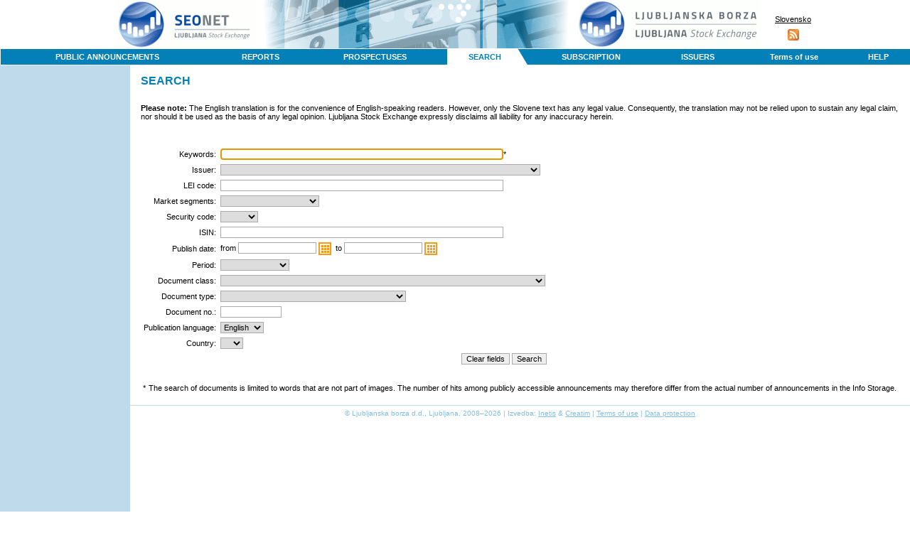

--- FILE ---
content_type: text/html; charset=utf-8
request_url: https://seonet-simu.ljse.si/default_en.aspx?doc=SEARCH
body_size: 21782
content:
<!DOCTYPE html PUBLIC "-//W3C//DTD XHTML 1.0 Transitional//EN" "DTD/xhtml1-transitional.dtd">
<html>
  <head>
    <title>LJUBLJANA STOCK EXCHANGE - SEOnet</title>
    <meta http-equiv="Content-Type" content="text/html; charset=utf-8" />
    <meta name="format-detection" content="telephone=no"/>
    <meta http-equiv="X-UA-Compatible" content="IE=edge" />
    <link rel="SHORTCUT ICON" href="favicon.ico">
    <link href="js/modal/modal.css" rel="stylesheet">
<script type="text/javascript" src="js/date.js"></script>
<script type="text/javascript" src="js/locale.js"></script>
<script type="text/javascript" src="js/script.js?v=v3.22.97"></script>
<link type="text/css" rel="stylesheet" href="js/dynarch_calendar/calendar-blue2.css" />
<script type="text/javascript" src="js/dynarch_calendar/calendar.js"></script>
<script type="text/javascript" src="js/dynarch_calendar/lang/calendar-en.js"></script>
<script type="text/javascript" src="js/dynarch_calendar/calendar-setup.js"></script>
<link rel="alternate" title="seonet.ljse.si" type="application/rss+xml" href="rss" />
<link rel="alternate" title="seonet.ljse.si - sl" type="application/rss+xml" href="rss/default.aspx?lang=sl" />
<link rel="alternate" title="seonet.ljse.si - en" type="application/rss+xml" href="rss/default.aspx?lang=en" />

    <script type="text/javascript" src="js/modal/modal.js"></script>
    <link href="design/doc/doc_style.css" rel="stylesheet" type="text/css" />
    <link href="design/style.css" rel="stylesheet" type="text/css"/>
    <link href="design/print_style.css" rel="stylesheet" type="text/css" media="print"/>
    <script type="text/javascript">

// Prevodi za JS in AJAX odgovore.
const translations = {
    CLOSE: "Close"
};

var message = "";
var alert_message = "";
var debug_message = "";

var global_locale_constant = "en_GB";
var form_variables = {"doc_num":null, "words":null, "date_from":null, "date_to":null, "issuer":null, "lei":null, "doc_type":null, "doc_class":null, "language":"ZW4=", "country":null, "page_no":null, "sort_field":null, "sort_field_direction":null, "selected_year":null, "market_segment":null, "selected_month":null, "selected_doc_ids":null, "symbol":null, "isin":null};

    </script>
  </head>
  <body>

    <table border="0" cellpadding="0" cellspacing="0" align="center" id="page_header">
      <tr>
        <td width="220" align="right" valign="top">
          <img src="design/seonet_logo.png" width="196" height="68" border="0" /></td>
        <td width="453" valign="top">
          <img src="design/portal.jpg" width="453" height="68" alt="" />
        </td>
        <td width="120" height="69" valign="top">
          <a href="http://www.ljse.si"><img src="design/borza_logo.png" alt="Ljubljanska borza d.d." width="258" height="68" border="0" /></a>
        </td>
        <td align="center">
          <div style="padding: 10px 0 0 20px;">
<a href="/default_sl.aspx?doc=SEARCH&amp;language=NEU">Slovensko</a>
            <a href="/rss?lang=en"
               style="display: block; margin-top: 8px;">
              <img src="design/feed-icon_orange-16px.png"
                   width="16" height="16"
                              alt="RSS" border="0" />
            </a>
          </div>
        </td>
      </tr>
    </table>

    <table id="MainTable" align="center" cellpadding="0" cellspacing="0" height="100%">
      <tr>
        <td valign="top">

          <table border="0" align="center" cellpadding="0" cellspacing="0" id="page_header" width="100%">
            <tr>
              <td colspan="3">

                <table id="TableMenu" cellpadding="0" cellspacing="0">
                  <tr>
                    <td style="border-left: 1px solid white;"><a href="?doc=PUBLIC_ANNOUNCMENTS">PUBLIC ANNOUNCEMENTS</a></td><td><a href="?doc=ANNUAL_AND_SEMI_ANNUAL_REPORTS">REPORTS</a></td><td><a href="?doc=PROSPECTUSES_AND_ANNUAL_INFORMATION_UPDATES">PROSPECTUSES</a></td><td class="TabOn"><a href="?doc=SEARCH">SEARCH</a></td><td><a href="?doc=SUBSCRIPTION_TO_SEONET_MESSAGES">SUBSCRIPTION</a></td><td><a href="?doc=ISSUERS">ISSUERS</a></td><td><a href="?doc=TERMS_OF_USE">Terms of use</a></td><td><a href="?doc=HELP">HELP</a></td>
                    
                  </tr>
                </table>

              </td>
            </tr>
          </table>

          <table width="100%" border="0" align="center" cellpadding="0" cellspacing="0">
            <tr>
              <td valign="top" width="183">

                <table border="0" cellspacing="0" cellpadding="0" width="183">
                  <tr>
                    <td><img src="design/pix-bel.gif" width="183" height="1" alt="" /></td>
                  </tr>
                  
                  
                  <tr style="display: none">
                    <td align="right" style="border-left:1px solid white"><img src="design/zavihek-bel.gif" width="12" height="19" alt="" /></td>
                  </tr>
                  <tr style="display: none">
                    <td style="border-left: 1px solid white; border-bottom: 1px solid white" align="center" valign="top">

                      <div class="title">Feast search</div>

                      <form id="fast_search_form" name="fast_search_form" action="/default_en.aspx" method="post">

                        <input type="hidden" name="doc" value="BASIC_SEARCH" />
                        <input type="hidden" name="fast_search_date_from" id="FSSelectedDateFrom" />
                        <input type="hidden" name="fast_search_date_to" id="FSSelectedDateTo" />

                        Keywords<br />
                        <input type="text" name="fast_search_words" /><br />
                        Period<br />
                        <select size="1" name="FSs_date_range" id="FSs_date_range" onchange="change_range('FSs_date_range', 'FSSelectedDateFrom', 'FSSelectedDateTo', '%Y-%m-%d')">
                          <option value="">&nbsp;</option>
                          <option value="this_week">this week</option>
                          <option value="previous_week">previous week</option>
                          <option value="this_month">this month</option>
                          <option value="previous_month">previous month</option>
                          <option value="half_year">half year</option>
                          <option value="last_year">last year</option>
                          <option value="this_year">this year</option>
                          <option value="previous_year">previous year</option>
                        </select><br />

                        Issuer<br />
                        <select name="fast_search_issuer"  style="width: 140px">
                          <option>&nbsp;</option>
 <option value="104">KRKA, d. d., Novo mesto</option>
 <option value="98">Ljubljanska borza, d. d., Ljubljana</option>

                        </select>

                        <br />
                        <br />

                        <input type="hidden" name="fast_search_submition" value="true" />
                        <input name="fast_search_submit_button" value="Search" type="submit" /><br />

                        <br />

                      </form>

                      <a href="?doc=ADVANCED_SEARCH">Advanced search</a>
                      <br />&nbsp;

                    </td>
                  </tr>
                  
                  
                </table>

              </td>
              <td valign="top">

                <table cellspacing="0" cellpadding="0" width="100%" border="0">
                  <tr>
                    <td style="PADDING-RIGHT: 15px; PADDING-LEFT: 15px; PADDING-BOTTOM: 15px; PADDING-TOP: 9px" valign="top">
                      <div id="alert"></div>
                      <div id="message"></div>
<script type="text/javascript" src="js/wz_tooltip/wz_tooltip.js"></script>
<script type="text/javascript">

function after_load()
{
    Calendar.setup({
        inputField     :    "SelectedDateFrom",
        ifFormat       :    "%e.%#m.%Y",
        showsTime      :    false,
        button         :    "SelectedDataFromButton",
        singleClick    :    true,
        step           :    1,
        weekNumbers    :    false,
        firstDay       :    1
    });

    Calendar.setup({
        inputField     :    "SelectedDateTo",
        ifFormat       :    "%e.%#m.%Y",
        showsTime      :    false,
        button         :    "SelectedDataToButton",
        singleClick    :    true,
        step           :    1,
        weekNumbers    :    false,
        firstDay       :    1
    });

    countries.fix($("country"), "en");
}

</script>

<h1> SEARCH </h1>



<script type="text/javascript">

    function formatDate(date, format_string)
    {
        day = date.getDate();
        month = date.getMonth() + 1;
        year = "" +  date.getFullYear();
        sOutput = format_string;
        sOutput = sOutput.replace(/j/,day);                                 // day NLZ
        sOutput = sOutput.replace(/d/,(day<10?"0":"")+day);                 // day LZ
        sOutput = sOutput.replace(/Y/,year);                                // year, 4 digit
        sOutput = sOutput.replace(/y/,year.substring(year.length-2));       // year, 2 digit
        sOutput = sOutput.replace(/n/,month);                               // month NLZ
        sOutput = sOutput.replace(/m/,(month<10?"0":"")+month);             // month LZ
        sOutputBefore = sOutput;
        sOutput = sOutput.replace(/F/,MonthNames[m-1]);                     // month Name Long
        if(sOutputBefore == sOutput)
        {
            sOutput = sOutput.replace(/M/,MonthNames[m-1].substring(3,0));  // month Name Short
        }

        return sOutput;
    }

    function clear_search_easy_form()
    {
        document.getElementsByName("field.words")[0].value = "";
        document.getElementsByName("field.issuer")[0].value = "";
        document.getElementsByName("field.lei")[0].value = "";
        document.getElementsByName("field.symbol")[0].value = "";
        document.getElementsByName("s_date_range")[0].value = "";
        document.getElementsByName("field.date_from")[0].value = "";
        document.getElementsByName("field.date_to")[0].value = "";
        document.getElementsByName("field.doc_class")[0].value = "";
        document.getElementsByName("field.doc_type")[0].value = "";
        document.getElementsByName("field.doc_num")[0].value = "";
        document.getElementsByName("field.market_segment")[0].value = "";
        document.getElementsByName("field.isin")[0].value = "";
        document.getElementsByName("field.doc_num")[0].value = "";
        document.getElementsByName("field.language")[0].value = "";
        document.getElementsByName("field.country")[0].value = "";
    }

    function page(i)
    {
        var page_el = document.getElementById("page_no");
        page_el.value = i;
        document.main_form.submit();
    }

    function do_submit()
    {
        var page_el = document.getElementById("page_no");
        page_el.value = 1;
        document.main_form.submit();
    }

    function select_month(i)
    {
        var page_el = document.getElementById("selected_month");
        page_el.value = i;
        page_el = document.getElementById("page_no");
        page_el.value = 1;
        document.main_form.submit();
    }

    function select_year(i)
    {
        var page_el = document.getElementById("selected_year");
        page_el.value = i;
        page_el = document.getElementById("page_no");
        page_el.value = 1;
        document.main_form.submit();
    }

    function change_lang_and_submit()
    {
        var language_src = document.getElementById("fast_langugae_change");
        var language_dst = document.getElementById("language");

        language_dst.value = language_src.value;

        var selected_doc_ids = document.getElementById("selected_doc_ids");
        selected_doc_ids.value = "";

        document.main_form.submit();
    }

    function sort(i)
    {
        var page_el = document.getElementById("sort_field");
        var direction = document.getElementById("sort_field_direction");
        if (page_el.value == i)
        {
            if (direction.value == "ASC")
            {
                direction.value = "DESC";
            }
            else
            {
                direction.value = "ASC";
            }
        }
        else
        {
            direction.value = "ASC";
        }

        page_el.value = i;

        document.main_form.submit();
    }

</script>



<p id="disclaimer_top"><b>Please note:</b> The English translation is for the convenience of English-speaking readers. However, only the Slovene text has any legal value. Consequently, the translation may not be relied upon to sustain any legal claim, nor should it be used as the basis of any legal opinion. Ljubljana Stock Exchange expressly disclaims all liability for any inaccuracy herein.</p>







<br style="clear: both">





<br />







<div >
  <form id="main_form" name="main_form" action="/default_en.aspx" method="post" onsubmit="">
    <input type="hidden" name="doc" value="SEARCH" />
    <input type="hidden" id="page_no" name="field.page_no" />
    <input type="hidden" id="sort_field" name="field.sort_field" value="published" />
    <input type="hidden" id="sort_field_direction" name="field.sort_field_direction" value="DESC" />
    <input type="hidden" id="selected_year" name="field.selected_year" />
    <input type="hidden" id="selected_month" name="field.selected_month" />
    <input type="hidden" id="selected_doc_ids" name="field.selected_doc_ids" />
    <table id="field_table" border="0" cellpadding="2" cellspacing="2">
      <tbody>
        <tr>
          <td align="right">
            Keywords:
          </td>
          <td colspan="2">
            <input name="field.words" size="64" value="" type="text" />*
          </td>
        </tr>
        <tr>
          <td align="right" >
            Issuer:
          </td>
          <td>
            <select style="width: 450px" size="1" id="issuer" name="field.issuer">
              <option value="">&nbsp;</option>
               <option value="104">KRKA, d. d., Novo mesto</option>
 <option value="98">Ljubljanska borza, d. d., Ljubljana</option>

            </select>
          </td>
        </tr>
        <tr>
          <td align="right" >
            LEI code:
          </td>
          <td>
            <input name="field.lei" size="64" value="" type="text" />
          </td>
        </tr>
        <tr>
          <td align="right">
            Market segments:
          </td>
          <td>
            <select size="1" name="field.market_segment" >
              <option value="">&nbsp;</option>
               <option value="prime_market">Prime Market</option>
 <option value="standard">Standard market</option>
 <option value="bonds">Bonds</option>
 <option value="fund_coupons">Open-end fund shares</option>
 <option value="closed_end_shares">Closed-end fund shares</option>
 <option value="structured_products">Structured products</option>
 <option value="si_enter">SI ENTER</option>
 <option value="progress">Progress</option>
 <option value="stock_exchange">Stock Exchange</option>
 <option value="members">Members</option>
 <option value="others">Others</option>

            </select>
          </td>
        </tr>
        <tr>
          <td align="right">
            Security code:
          </td>
          <td>
            <select size="1" name="field.symbol" >
              <option value="">&nbsp;</option>
              <option value="5">KRKG</option><option value="6">KROK</option><option value="1150">LJSE</option>
            </select>
          </td>
        </tr>
        <tr>
          <td align="right">
            ISIN:
          </td>
          <td>
            <input name="field.isin" size="64" value="" type="text" />
          </td>
        </tr>
        <tr>
          <td align="right">
            Publish date:
          </td>
          <td colspan="2">
            from <input type="text" size="16" name="field.date_from" id="SelectedDateFrom" />
            <img title="Choose date" alt="Choose date" src="design/gumb-koledar.gif" id="SelectedDataFromButton" align="top" style="cursor: pointer" border="0" height="18" width="18" />
            &nbsp;to <input type="text" size="16" name="field.date_to" id="SelectedDateTo" />
            <img title="Choose date" alt="Choose date" src="design/gumb-koledar.gif" id="SelectedDataToButton" align="top" style="cursor: pointer" border="0" height="18" width="18" />
          </td>
        </tr>
        <tr>
          <td align="right">
            Period:
          </td>
          <td colspan="2">
            <select size="1" name="s_date_range" id="s_date_range"
                onchange="change_date_range(
                  $('s_date_range'),
                  $('SelectedDateFrom'), $('SelectedDateTo'),
                  '1', '%e.%#m.%Y')">
              <option value="">&nbsp;</option>
              <option value="this_week">this week</option>
              <option value="previous_week">previous week</option>
              <option value="this_month">this month</option>
              <option value="previous_month">previous month</option>
              <option value="half_year">half year</option>
              <option value="last_year">last year</option>
              <option value="this_year">this year</option>
              <option value="previous_year">previous year</option>
            </select>
          </td>
        </tr>
        <tr>
          <td align="right">
            Document class:
          </td>
          <td>
            <select size="1" name="field.doc_class">
              <option selected="selected" value="">&nbsp;</option>
              <option value="300">Additional regulated information required to be disclosed under the laws of a Member State</option><option value="200">Ongoing regulated information</option><option value="400">Other information</option><option value="100">Periodic regulated information</option>
            </select>
          </td>
        </tr>
        <tr>
          <td align="right">
            Document type:
          </td>
          <td>
            <select size="1" name="field.doc_type">
              <option selected="selected" value="">&nbsp;</option>
              <option value="1080">Acquisition or disposal of the issuer's own shares</option><option value="1200">Public announcements by LJSE</option><option value="2200">Payments to governments</option>
            </select>
          </td>
        </tr>
        <tr>
          <td align="right">
            Document no.:
          </td>
          <td>
            <input name="field.doc_num" size="12" value="" type="text" />
          </td>
        </tr>
        <tr>
          <td align="right">
            Publication language:
          </td>
          <td>
            <select name="field.language" id="language">
              <option value="">&nbsp;</option>
              <option selected="selected" value="en">English</option>
<option value="sl">Slovene</option>

            </select>
          </td>
        </tr>
        <tr>
          <td align="right">
            Country:
          </td>
          <td>
            <select name="field.country" id="country">
              <option value="">&nbsp;</option>
              <option value="SI">SI</option>

            </select>
          </td>
        </tr>
        <tr>
          <td align="right">&nbsp;</td>
          <td colspan="2" align="right">
            <input name="Button" value="Clear fields" onclick="clear_search_easy_form()" type="button" />
            <input name="Search" value="Search" type="button" onclick="do_submit()" />
          </td>
        </tr>
      </tbody>
    </table>
  </form>

  <table style="margin-top: 20px;">
    <tbody>
      <tr>
        <td valign="top">*</td>
        <td valign="top">The search of documents is limited to words that are not part of images. The number of hits among publicly accessible announcements may therefore differ from the actual number of announcements in the Info Storage.</td>
      </tr>
    </tbody>
  </table>

</div>

                    </td>
                  </tr>
                </table>

              </td>
            </tr>
            <tr>
              <td align="center" valign="top">&nbsp;</td>
              <td align="center" class="footer">&copy; Ljubljanska borza d.d., Ljubljana,
                2008–2026 | Izvedba: <a href="http://www.inetis.com/" target="_blank" class="footerLink">Inetis</a>
                &amp; <a href="http://www.creatim-rp.com/" target="_blank" class="footerLink">Creatim</a>
                | <a href="?doc=TERMS_OF_USE" class="footerLink">Terms of use</a>
                | <a href="?doc=DATA_PROTECTION" class="footerLink">Data protection</a>
              </td>
            </tr>
          </table>

        </td>
      </tr>
    </table>
  <script language="javascript" type="text/javascript">

Event.observe(window, "load", function()
{
    if("function" == typeof(on_load)) { on_load(); }
    if("function" == typeof(after_load)) { after_load(); }
});

  </script>

  </body>
</html>
<!-- vim: set tabstop=2 shiftwidth=2 : -->


--- FILE ---
content_type: text/css
request_url: https://seonet-simu.ljse.si/design/print_style.css
body_size: 9068
content:
html {
  height:100%;
}

body {
  height: 100%;
  background-color: #FFFFFF;
  font-family: Verdana, Arial, Helvetica, sans-serif;
  font-size: 11px;
  margin: 0px;
  padding: 0px;
}

h1 {
  color: #0380B7;
  font-size: 16px;
  font-weight: bold;
  margin-bottom: 0px;
  margin-top: 0px;
  padding-bottom: 12px;
  padding-top: 5px;
  margin-left: 0px;
}

h2 {
  color:#0380B7;
  font-size:14px;
  font-weight:bold;
  margin-bottom:0px;
  margin-top:0px;
  padding-bottom:7px;
}

ul {
  margin-bottom:4px;
  margin-left:8px;
  margin-top:5px;
  padding-left:8px;
}

a { color: black; }
a:link { color: black; }
a:active { color: black; }
a:visited { color: black; }
a:hover { color: black; }

textarea
{
  font-family: Verdana, Geneva, Arial, Helvetica, sans-serif;
  font-size: 11px;
  text-decoration : none;
  border: 1px solid #aaa;
}

input
{
  font-family: Verdana, Geneva, Arial, Helvetica, sans-serif;
  font-size: 11px;
  text-decoration: none;
  border: 1px solid #aaa;
}

input.checkbox
{
  border-width: 0px;
}

button
{
  font-family: Verdana, Geneva, Arial, Helvetica, sans-serif;
  font-size: 11px;
}

select
{
  font-family: Verdana, Geneva, Arial, Helvetica, sans-serif;
  font-size: 11px;
  text-decoration: none;
/*  height: 20px;*/
  border: 1px solid #aaa;
}

form
{
  margin: 0px;
}

#MainTable
{
  width: 750px;
  height: 100%;
  background-color: white;
  background-image: none;
  border-collapse: collapse;
  border-bottom-style: none;
}

#TableMenu
{
  display: none;
  height: 22px;
  width: 750px;
  text-align: center;
  border-style: none;
}

#seo_document_frame
{
	position: absolute;
	width: 90%;
	left: 0px;
	top: 0px;
	border-style: none;
}

#TableMenu a, #TableMenu a:active, #TableMenu a:visited, #TableMenu a:link
{
  color: #FFF;
  display: none;
  font-weight: bold;
  line-height: 22px;
  padding-left: 3px;
  padding-right: 10px;
  text-decoration: none;
  font-family: Arial, Helvetica, sans-serif;
}

#TableMenu a:hover
{
  background-position: right center;
  background-repeat: no-repeat;
  color: #0380B7;
  display:none;
}

#TableMenu td.TabOn a, #TableMenu td.TabOn a:active, #TableMenu td.TabOn a:visited, #TableMenu td.TabOn a:link
{
  color: #0380B7;
  background-position: right center;
  background-repeat: no-repeat;
  display: none;
}

/*************** RECORD TABLE *******/
table.data_table
{
  border-collapse: collapse;
  border: 1px solid #bfdbeb;
}

table.data_table td
{
  padding: 2px 8px 4px 10px;
}

table.data_table thead tr
{
  color: #0380b7;
  font-weight: bold;
  vertical-align: bottom;
}

table.data_table thead td
{
  padding: 4px 8px 6px 8px;
}

td.clickable_header a:link, td.clickable_header a:visited, td.clickable_header a:active, td.clickable_header b
{
  color: #0380b7;
  text-decoration: none;
}

td.clickable_header a:hover
{
  color: white;
  text-decoration: none;
}

.rowOdd
{
}

.rowEven
{
  
}

/*************** MENU ***************/

/* left menu*/
div#lef_menu_main_div div a, div#lef_menu_main_div div a:visited {
  color: #0380B7;
  padding-left: 10px;
  padding-bottom: 1px;
  padding-top: 2px;
  text-decoration: none;
  display:none;
}

/* left menu*/
div#lef_menu_main_div div a:active, div#lef_menu_main_div div a:hover {
  color: #0380B7;
  padding-left: 10px;
  padding-bottom: 1px;
  padding-top: 2px;
  text-decoration: none;
  display:none;
}

/* left menu*/
div#lef_menu_main_div div a.menuOn, div#lef_menu_main_div div a.menuOn:visited, div#lef_menu_main_div div a.menuOn:active, div#lef_menu_main_div div a.menuOn:hover {
  color: #0380B7;
  padding-left: 10px;
  padding-bottom: 3px;
  padding-top: 3px;
  text-decoration: none;
  padding-bottom: 1px;
  padding-top: 2px;
  display:none;
}

/* left sub menus */
div#lef_menu_main_div div div a, div#lef_menu_main_div div div a:visited {
  color: #0380B7;
  text-decoration: none;
  padding-left: 25px;
  padding-right: 5px;
  margin-left:0px;
  padding-bottom: 1px;
  padding-top: 2px;
  display:none;
  background-position: top;
  background-repeat: no-repeat;
}

/* left sub menus */
div#lef_menu_main_div div div a:active, div#lef_menu_main_div div div a:hover{
  color: #0380B7;
  text-decoration: none;
  padding-left: 25px;
  padding-right: 5px;
  margin-left:0px;
  padding-bottom: 1px;
  padding-top: 2px;
  display:block;
  /*width:100%;
  height:100%;*/
  background-color: inherit;
  background-position: top;
  background-repeat: no-repeat;
}

/* left sub menus */
div#lef_menu_main_div div div a.podmenuLinkOn, div#lef_menu_main_div div div a.podmenuLinkOn:visited, div#lef_menu_main_div div div a.podmenuLinkOn:active, div#lef_menu_main_div div div a.podmenuLinkOn:hover {
  color: #0380B7;
  text-decoration: none;
  padding-left: 25px;
  padding-right: 5px;
  margin-left:0px;
  padding-bottom: 1px;
  padding-top: 2px;
  display:block;
  /*width:100%;
  height:100%;*/
  background-position: top;
  background-repeat: no-repeat;
}

.visible {
  display : block;
}

#left_menu_table1
{
	display: none;
}

#left_menu_table2, #page_header
{
	display: none;
}

.hidden {
  display : none;
}

td.footer {
display: none;
border-top:1px solid #BFDBEB;
color:#7EBEE4;
font-size:10px;
padding-top:5px;
}

.the_s {
color:#BFDBEB;
font-weight:bold;
}

.doc_not_sl {
  color: #9900CC;
}

#search_sql, #search_warning, #search_error
{
  border:  1px solid #999999;
  margin: 30px 15px 15px 15px;
  padding: 0px 15px 15px 15px;
  font: "Courier New", Courier, mono;
  font-family: "Courier New";
  font-size: 12px;

}

#search_warning div, #search_error div, #search_sql div
{
  border-top: 1px solid #999999;
  border-left: 1px solid #999999;
  border-right: 1px solid #999999;
  position:relative;
  top: -11px;
  width: 150px;
  color: #FF0000;
  left: +4px;
  padding:  0px 5px 0px 5px;
  font: Verdana, Arial, Helvetica, sans-serif;
  font-weight: bold;
  text-align: center;
}

#search_calendar
{
  border: 0px solid black;
  margin: 3px 0px 3px 0px;
  padding: 0px 0px 0px 0px;
  width: 570px;
  position: relative;
  left:-3px;
}

#search_calendar div
{
  border: 0px solid black;
  margin: 3px 0px 3px 3px;
  padding: 0px 0px 0px 0px;
  width: 100%;
  height: 18px;
}

#search_calendar div div
{
  border: 0px solid black;
  margin: 0px 0px 0px 0px;
  padding: 1px 0px 1px 6px;
  width:15%;
  float:left;
  height:auto;
}

#search_calendar a, #search_calendar a:visited
{
  color: #0380b7;
  text-decoration: none;
}

#search_calendar a:hover, #search_calendar a:active
{
  color: #0280b7;
  text-decoration: underline;
}

#doc_class_box
{
  padding: 0px 2px 22px 0px;
  float: right;
}

/********* CSS for Static Pages *****/
.t b {
  color: #0380B7;
}
.t a { color: #0380B7; }
.t a:link { color: #0380B7; }
.t a:active { color: #0380B7; }
.t a:visited { color: #0380B7; }
.t a:hover { color: #0380B7; }

/************footer*************/
.footerLink, .footerLink:visited, .footerLink:link {
  color: #7EBEE4;
  text-decoration: underline;
  font-size: 10px;
}

.footerLink:active, .footerLink:hover {
  color: #7EBEE4;
  text-decoration: none;
  font-size: 10px;
}

/********** brozaNET menu ******/

div.meni div a{
  padding-left: 5px;
}

div.meni div div a{
  padding-left: 10px;
}

div.meni div div div a{
  padding-left: 15px;
}

div.meni a, div.meni a:link, div.meni a:active, div.meni a:visited, div.meni a:hover {
  color: black;
  background-color: #bfdbeb;
  text-decoration: none;
  margin-left: 0px;
  padding-bottom: 1px;
  padding-top: 2px;
  display:block;
}

div.meni a:hover {
  text-decoration: underline;
}

div.meni{
  margin: 5px 5px 5px 5px;
  padding: 1px 2px 1px 2px;
  background-color: white;
}

div.meni div{
}

div.meni div div{
}

div.meni div div div{
}

div{
  border: 0px solid black;
  margin: 1px 0px 1px 0px;
}

/********* MISC **************/
.NoBorder {
  border-style: none;
}

img {
  border: 0px none black
}

#alert
{
  color: red;
  padding: 5px 0px 15px 0px;
}

.yellow_bg
{
  background-color: #FFFF00;
}

/* pager */

#pager
{
  padding: 2px 0px 20px 6px;
  width: 280px;
}

#pager span
{
  float: left;
}

#pager a
{
  float: left;
  text-decoration: none;
  padding-bottom: 2px;
  background-color: #eaf5fd;
  margin: 0 1px;
}

#pager .page
{
  width: 18px;
  text-align: center;
}

#pager .current
{
  font-weight: bold;
  color: #0380b7;
  background-color: #bfdbeb;
  padding-bottom: 2px;
}

#pager .jump
{
  width: 25px;
  text-align: center;
}

#pager a:hover, #pager a:active
{
  background-color: #fed69e;
}

.symbol_tooltip:link, .symbol_tooltip:hover, .symbol_tooltip:active, .symbol_tooltip:visited, .simbol_tooltip
{
  color: #FF0000;
  text-decoration: none;
  font-weight: bold;
  font-size: larger;
}

.sample_mail
{
  background-color: #f8f8f8;
  border: 1px solid black;
  padding: 30px;
}


--- FILE ---
content_type: application/javascript
request_url: https://seonet-simu.ljse.si/js/script.js?v=v3.22.97
body_size: 30620
content:
'use strict';

// Zamenjava za knjižnico Prototype, ki v letu 2024 ni več razvoju, znane pa so
// tudi varnostne pomankljivosti. Inetis, 2024-09-06.
const ProtoMini = function() {

    const extend = function(element) {

        if(!element) { return null; }
        else if(element instanceof Array
            || element instanceof NodeList
            || element instanceof HTMLFormControlsCollection) {
            return Array.from(element).map(e => extend(e));
        }

        if(element.__proto_mini_extended) { return element;}
        else { element.__proto_mini_extended = true; }

        element.show = function() {
            element.classList.remove("hidden");
            return element;
        }

        element.hide = function() {
            element.classList.add("hidden");
            return element;
        }

        element.enable = function() {
            element.enabled = true;
            element.removeAttribute("disabled");
            return element;
        }

        element.disable = function() {
            element.enabled = false;
            element.setAttribute("disabled", "disabled");
            return element;
        }

        // Fokusira element in označi tekst, če gre za tekstovno polje.
        element.activate = function() {
            element.focus();
            element.select && element.select();
            return element;
        }

        const __clear_orig = element.clear;
        element.clear = function() {
            __clear_orig && __clear_orig();
            return element;
        }

        element.addClassName = function(name) {
            element.classList.add(name);
            return element;
        }

        element.removeClassName = function(name) {
            element.classList.remove(name);
            return element;
        }

        element.getElements = function() {
            return extend(element.elements);
        }

        element.getValue = function() {
            return element.value;
        }

        element.findFirstElement = function() {
            const a = element.getElements().filter(e => {
                return "hidden" != e.type;
            });
            return a.length ? extend(a[0]) : null;
        }

        element.select = function(q) {
            return extend(element.querySelectorAll(q));
        }

        element.insert = function(e) {
            element.append(e);
        }

        element.on = function(event_name, f) {
            attach_event(element, event_name, f);
        }

        element.observe = element.on;

        return element;
    };

    const find_by_id = function(x) {
        if(is_string(x)) {
            return extend(document.getElementById(x));
        } else {
            return extend(x);
        }
    };

    const find_by_selector = function(selector) {
        const elements = document.querySelectorAll(selector);
        return extend(elements);
    };

    const is_undefined = function(o) {
        return typeof o === "undefined";
    };

    const attach_event = function(element, event_name, f) {
        if(is_string(element)) { element = $(element); }
        if(element instanceof Element
                || element instanceof Window
                || element instanceof Document) {
            switch(event_name) {
                case "load": event_name = "DOMContentLoaded"; break;
                case "keyup":
                case "keydown":
                case "mouseup":
                case "click":
                case "change": break;
                default: throw `Neznan dogodek '${event_name}'.`;
            };
            element.addEventListener(event_name, f);
        } else {
            throw "Neznan objekt.";
        }
    };

    const ajax = function(url, options) {
        try {
            options = options || {};

            const opt = {};
            if(options.method) {
                opt.method = options.method.toUpperCase();
            }

            if(options.parameters) {
                opt.method = "POST";
                opt.headers = { 'Content-Type': 'application/x-www-form-urlencoded' },
                opt.body = new URLSearchParams(options.parameters);
            }

            fetch(url, opt).then(response => {
                if(!response.ok) {
                    throw new Error(`Napaka v AJAX odgovoru, status ${response.status}.`);
                }
                response.text().then(text => {
                    if(options.onSuccess) {
                        options.onSuccess({ responseText: text});
                    } else {
                        console.log(`AJAX klic ${url} je vrnil: "${text}".`);
                    }
                });
            });
        } catch (error) {
            if(options.onFailure) {
                options.onFailure();
            } else {
                console.log(`AJAX klic ${url} ni uspel.`);
            }
        }
    };

    return {
        Version: '3.14',
        $: find_by_id,
        $$: find_by_selector,
        is_undefined: is_undefined,
        observe: attach_event,
        ajax: ajax
    };
}();

const $ = ProtoMini.$;
const $$ = ProtoMini.$$;
const $A = Array.from;
Event.observe = ProtoMini.observe;
const Ajax = { Request: ProtoMini.ajax };
Object.isUndefined = ProtoMini.is_undefined;
Array.prototype.each = Array.prototype.forEach;
//
// Konec zamenjave za Prototype knjižnico.

function on_load()
{
    const form_name = "main_form";
    // XXX if(isDefined("form_variables"))
    {
        const form_element = $$("form#" + form_name)[0];
        if(form_element)
        {
            if("object" == typeof(form_variables))
            {
                // Unescape strings.
                Object.keys(form_variables).forEach((key, index) => {
                    const v = form_variables[key];
                    if(is_string(v))
                    {
                        form_variables[key] = base64_decode_string(v);
                    }
                });

                // Iterate through form fields.
                form_element.getElements().map(function(field_element)
                {
                    var prefix = "field";
                    var t = field_element.name.split(".");
                    if(2 == t.length && prefix == t[0])
                    {
                        const field_name = t[1];
                        var value = form_variables[field_name];
                        var is_null = (null === value || undefined === value);

                        var field_type = field_element.type;
                        if ("radio" == field_type)
                        {
                            if (field_element.value == value)
                                field_element.checked = true;
                        }
                        else if("checkbox" == field_type)
                        {
                            field_element.checked = !(is_null || !value);
                            field_element.value = "true";
                        }
                        else if("select-one" == field_type)
                        {
                            const options = Array.from(field_element.options);
                            options.forEach(o => {
                                o.selected = (value == o.value);
                            });
                        }
                        else
                        {
                            field_element.value = (is_null ? "" : value);
                        }
                    }
                });
            }

            const e = form_element.findFirstElement();
            if(e) {
                e.activate();
                e.focus();
            }
        }
    }

    let e = $("message");
    if(e)
    {
        if(message && 0 != message.length)
        {
            e.innerText = message;
        }
        else
        {
            e.parentNode.removeChild(e);
        }
    }

    e = $("alert");
    if(e)
    {
        if(alert_message && 0 != alert_message.length)
        {
            e.innerHTML = alert_message;
        }
        else
        {
            e.parentNode.removeChild(e);
        }
    }

    if(debug_message && 0 != debug_message.length)
    {
        debug.echo(debug_message);
    }
}

function get_form_element(field_name)
{
    var name = "field." + field_name;
    var query = "[name='" + name + "']";
    var e = $$(query);
    return ((e && e[0]) || null);
}

function get_form_value(field_name)
{
    var e = get_form_element(field_name);
    return (e && e.getValue());
}

function set_form_value(field_name, v)
{
    const e = get_form_element(field_name);
    e && (e.value = v);
    return e;
}

function submit_once(button)
{
    button.disabled = true;
    var f = document.getElementById("main_form");
    if(f)
    {
        f.submit();
    }
    return false;
}

// Check if event hits this element. Comes handy
// if element is obscured by another.
function hit_test(event, element_id)
{
    var e = document.elementFromPoint(event.clientX, event.clientY);
    return (e.id == element_id);
}

function submit_request(request)
{
    var f = document.getElementById("main_form");
    if(f)
    {
        if(request)
        {
            var e = f["request"];
            if(e)
            {
                e.value = request;
                f.submit();
            }
        }
        else
        {
            f.submit();
        }
    }
}

function confirm_submit(message, request)
{
    var f = document.getElementById("main_form");
    if(f)
    {
        if(confirm(message))
        {
            if (request)
            {
                var e = f["request"];
                if(e) { e.value = request; }
            }

            f.submit();
        }
    }
}

var old_style;
function hilite(e)
{
    old_style = e.style.backgroundColor;
    e.style.backgroundColor = "#fed69e";
    e.style.cursor = "pointer";
}

function lolite(e)
{
    e.style.backgroundColor = old_style;
    e.style.cursor = "default";
}

function sort(column)
{
    var f = document.getElementById("main_form");
    if(f)
    {
        var c = f["sort_column"];
        var d = f["sort_ascending"];
        var s = f["sort_submitted"];

        if(c && s)
        {
            if(column == c.value)
            {
                d.value = ("true" == d.value ? "false" : "true");
            }
            else
            {
                c.value = column;
                d.value = "true";
            }

            s.value = "true";
            f.submit();
        }
    }
}

function change_date_range(
    range_element,
    from_element, to_element,
    first_weekday,
    format)
{
    if (from_element && to_element)
    {
        var range_enum = range_element.value;
        var start_date = "";
        var end_date = "";

        var now = new Date();
        var nweekday = now.getDay2(first_weekday);
        var ndate = now.getDate();
        var nmonth = now.getMonth();
        var nyear = now.getFullYear();

        switch (range_enum)
        {
            case "this_week":
                start_date = new Date(nyear, nmonth, ndate - nweekday);
                end_date = now;
                break;
            case "previous_week":
                start_date = new Date(nyear, nmonth, ndate - nweekday - 7);
                end_date = new Date(nyear, nmonth, ndate - nweekday, 0, 0, 0, -1);
                break;
            case "this_month":
                start_date = new Date(nyear, nmonth, 1);
                end_date = now;
                break;
            case "previous_month":
                start_date = new Date(nyear, nmonth - 1, 1);
                end_date = new Date(nyear, nmonth, 1, 0, 0, 0, -1);
                break;
            case "half_year":
                start_date = new Date(nyear, nmonth - 6, ndate);
                end_date = now;
                break;
            case "this_year":
                start_date = new Date(nyear, 0, 1);
                end_date = now;
                break;
            case "last_year":
                start_date = new Date(nyear - 1, nmonth, ndate);
                end_date = now;
                break;
            case "previous_year":
                start_date = new Date(nyear - 1, 0, 1);
                end_date = new Date(nyear, 0, 1, 0, 0, 0, -1);
                break;
            case "":
                break;
        }

        from_element.value = ("" === start_date ? "" : start_date.print(format));
        to_element.value = ("" === end_date ? "" : end_date.print(format));
    }
}

// Redirect links for attachments that must be shown in a popup.
function frame_attachment_links(frame, att_id, lang, consolidated)
{
  if(!frame) { return; }

  function show_attachment(link)
  {
    link.preventDefault();
    const url = "esef/" + att_id + "/";
    if(1 == version) { modal.page(url); }
    else { window.open(url, "_blank"); }
    return false;
  }

  const version = 2;
  const link = $$("a.att")[0];
  if(!link) { return; }

  if(1 == version)
  {
    // Predogled v modalnem oknu.
    link.observe("click", show_attachment);
  }
  else if(2 == version)
  {
    // Link za prenos se podvoji v link za ogled v novem oknu.
    const sl = ('sl' == lang);
    const p = link.parentNode;
    p.firstChild.innerHTML = (sl ?
      'Prenos dokumenta' : 'Download attachment') + ":";

    const pc = $(p.cloneNode(true));
    pc.id = "seo_document_att_preview";
    pc.firstChild.innerHTML = (sl ?
      'Ogled dokumenta': 'Preview attachment') + ":";
    pc.select("a")[0].observe("click", show_attachment);

    p.parentNode.insertBefore(pc, p);

    if(!consolidated)
    {
        p.hide();
    }
  }
}

// Library functions.

function array_contains(array, v)
{
    return (!Object.isUndefined(array.find(function(e) { return e == v; })));
}

function is_string(o)
{
    return (typeof o === 'string' || o instanceof String);
}

function base64_decode_string(base64)
{
    const bin = atob(base64);
    const bytes = Uint8Array.from(bin, (m) => m.codePointAt(0));
    return (new TextDecoder().decode(bytes));
}

function filename_extension(filename)
{
    var re = /(?:\.([^.]+))?$/;
    var e = re.exec(filename)[1];
    return (e ? e.toLowerCase() : e);
}

function go_to(url, params, confirmation)
{
    if(!confirmation || confirm(confirmation))
    {
        var dest = "";

        url = url || document.location.href;
        var s = url.indexOf("?");
        if(0 < s)
        {
            url = url.substring(0, s);
        }

        params = params ? "?" + params : "";

        window.location = url + params;
    }
}

function create_option(k, v)
{
    const e = document.createElement('option');
    e.value = k;
    e.text = v;
    return e;
}

function populate_select(element, keys, values)
{
    element.options.length = 0; // Clear out existing items.
    var len = keys.length;
    if(values)
    {
        for(var i = 0; i < len; i++)
        {
            element.options.add(new Option(values[i], keys[i]))
        }
    }
    else
    {
        var kv = keys;
        for(var i = 0; i < len; i++)
        {
            var kvi = kv[i];
            element.options.add(new Option(kvi[1], kvi[0]))
        }
    }
}

String.prototype.trim = function()
{
    return this.replace(/^\s+|\s+$/g,"");
}

String.prototype.ltrim = function()
{
    return this.replace(/^\s+/,"");
}

String.prototype.rtrim = function()
{
    return this.replace(/\s+$/,"");
}

// Clone the current date object and return a different object with identical value.
Date.prototype.clone = function()
{
    return new Date(this.getTime());
}

Date.prototype.getDay2 = function(first_weekday)
{
    var a = this.getDay();
    a -= first_weekday;
    if (a == -1) { a = 6; }

    return a;
}

function isDate(d, m, y)
{
    try
    {
        // Create the date object with the values sent in (month is zero based).
        var dt = new Date(y, m-1, d, 0, 0, 0, 0);

        // Get the month, day, and year from the object we just created.
        var mon = dt.getMonth() + 1;
        var day = dt.getDate();
        var yr  = dt.getYear() + 1900;

        // If they match then the date is valid.
        return (mon == m && yr == y && day == d);
    } catch(e) {
        return false;
    }
}

function isDefined(variable)
{
    return eval('(typeof(' + variable + ') != "undefined");');
}

function isElement(element) {
    return element instanceof Element || element instanceof HTMLDocument;
}

// Utilities.

var countries =
{
    _data:
    {
        AD: ["Andora", "Andorra"],
        AE: ["Združeni arabski emirati", "United Arab Emirates"],
        AF: ["Afganistan", "Afghanistan"],
        AG: ["Antigva in Barbuda", "Antigua and Barbuda"],
        AI: ["Angvila", "Anguilla"],
        AL: ["Albanija", "Albania"],
        AM: ["Armenija", "Armenia"],
        AN: ["Nizozemski Antili", "Netherlands Antilles"],
        AO: ["Angola", "Angola"],
        AQ: ["Antarktika", "Antarctica"],
        AR: ["Argentina", "Argentina"],
        AS: ["Ameriška Samoa", "American Samoa"],
        AT: ["Avstrija", "Austria"],
        AU: ["Avstralija", "Australia"],
        AW: ["Aruba", "Aruba"],
        AX: ["Ålandsko otočje", "Aland Islands"],
        AZ: ["Azerbajdžan", "Azerbaijan"],
        BA: ["Bosna in Hercegovina", "Bosnia and Herzegovina"],
        BB: ["Barbados", "Barbados"],
        BD: ["Bangladeš", "Bangladesh"],
        BE: ["Belgija", "Belgium"],
        BF: ["Burkina Faso", "Burkina Faso"],
        BG: ["Bolgarija", "Bulgaria"],
        BH: ["Bahrajn", "Bahrain"],
        BI: ["Burundi", "Burundi"],
        BJ: ["Benin", "Benin"],
        BM: ["Bermudi", "Bermuda"],
        BN: ["Brunej", "Brunei Darussalam"],
        BO: ["Bolivija", "Bolivia"],
        BR: ["Brazilija", "Brazil"],
        BS: ["Bahami", "Bahamas"],
        BT: ["Butan", "Bhutan"],
        BV: ["Bouvetovo otočje", "Bouvet Island"],
        BW: ["Bocvana", "Botswana"],
        BY: ["Belorusija", "Belarus"],
        BZ: ["Belize", "Belize"],
        CA: ["Kanada", "Canada"],
        CC: ["Kokosovi otoki", "Cocos (Keeling) Islands"],
        CD: ["Demokratična republika Kongo", "Congo, Democratic Republic of the"],
        CF: ["Srednjeafriška republika", "Central African Republic"],
        CG: ["Kongo", "Congo (Brazzaville)"],
        CH: ["Švica", "Switzerland"],
        CI: ["Slonokoščena obala", "Côte d'Ivoire"],
        CK: ["Cookovo otočje", "Cook Islands"],
        CL: ["Čile", "Chile"],
        CM: ["Kamerun", "Cameroon"],
        CN: ["Kitajska", "China"],
        CO: ["Kolumbija", "Colombia"],
        CR: ["Kostarika", "Costa Rica"],
        CU: ["Kuba", "Cuba"],
        CV: ["Zelenortski otoki", "Cape Verde"],
        CX: ["Božični otoki", "Christmas Island"],
        CY: ["Ciper", "Cyprus"],
        CZ: ["Češka", "Czech Republic"],
        DE: ["Nemčija", "Germany"],
        DJ: ["Džibuti", "Djibouti"],
        DK: ["Danska", "Denmark"],
        DM: ["Dominika", "Dominica"],
        DO: ["Dominikanska republika", "Dominican Republic"],
        DZ: ["Alžirija", "Algeria"],
        EC: ["Ekvador", "Ecuador"],
        EE: ["Estonija", "Estonia"],
        EG: ["Egipt", "Egypt"],
        EH: ["Zahodna Sahara", "Western Sahara"],
        ER: ["Eritreja", "Eritrea"],
        ES: ["Španija", "Spain"],
        ET: ["Etiopija", "Ethiopia"],
        FI: ["Finska", "Finland"],
        FJ: ["Fidži", "Fiji"],
        FK: ["Falklandi", "Falkland Islands (Malvinas)"],
        FM: ["Mikronezija", "Micronesia, Federated States of"],
        FO: ["Ferski otoki", "Faroe Islands"],
        FR: ["Francija", "France"],
        GA: ["Gabon", "Gabon"],
        GB: ["Velika Britanija", "United Kingdom"],
        GD: ["Grenada", "Grenada"],
        GE: ["Gruzija", "Georgia"],
        GF: ["Francoska Gvajana", "French Guiana"],
        GH: ["Gana", "Ghana"],
        GI: ["Gibraltar", "Gibraltar"],
        GL: ["Grenlandija", "Greenland"],
        GM: ["Gambija", "Gambia"],
        GN: ["Gvineja", "Guinea"],
        GP: ["Guadeloupe", "Guadeloupe"],
        GQ: ["Ekvatorialna Gvineja", "Equatorial Guinea"],
        GR: ["Grčija", "Greece"],
        GS: ["Južna Georgia in Južni Sandwichevi otoki", "South Georgia and the South Sandwich Islands"],
        GT: ["Gvatemala", "Guatemala"],
        GU: ["Guam", "Guam"],
        GW: ["Gvineja Bissau", "Guinea-Bissau"],
        GY: ["Gvajana", "Guyana"],
        HK: ["Hong Kong", "Hong Kong"],
        HM: ["Heardov otok in McDonaldovo otočje", "Heard Island and Mcdonald Islands"],
        HN: ["Honduras", "Honduras"],
        HR: ["Hrvaška", "Croatia"],
        HT: ["Haiti", "Haiti"],
        HU: ["Madžarska", "Hungary"],
        ID: ["Indonezija", "Indonesia"],
        IE: ["Irska", "Ireland"],
        IL: ["Izrael", "Israel"],
        IM: ["Man", "Isle of Man"],
        IN: ["Indija", "India"],
        IO: ["Britanski teritorij v Indijskem oceanu", "British Indian Ocean Territory"],
        IQ: ["Irak", "Iraq"],
        IR: ["Iran", "Iran, Islamic Republic of"],
        IS: ["Islandija", "Iceland"],
        IT: ["Italija", "Italy"],
        JE: ["Jersey", "Jersey"],
        JM: ["Jamajka", "Jamaica"],
        JO: ["Jordanija", "Jordan"],
        JP: ["Japonska", "Japan"],
        KE: ["Kenija", "Kenya"],
        KG: ["Kirgizistan", "Kyrgyzstan"],
        KH: ["Kambodža", "Cambodia"],
        KI: ["Kiribati", "Kiribati"],
        KM: ["Komori", "Comoros"],
        KN: ["Saint Kitts in Nevis", "Saint Kitts and Nevis"],
        KP: ["Severna Koreja", "Korea, Democratic People's Republic of"],
        KR: ["Južna Koreja", "Korea, Republic of"],
        KW: ["Kuvajt", "Kuwait"],
        KY: ["Kajmanski otoki", "Cayman Islands"],
        KZ: ["Kazahstan", "Kazakhstan"],
        LA: ["Laos", "Lao PDR"],
        LB: ["Libanon", "Lebanon"],
        LC: ["Sveta Lucija", "Saint Lucia"],
        LI: ["Lihtenštajn", "Liechtenstein"],
        LK: ["Šrilanka", "Sri Lanka"],
        LR: ["Liberija", "Liberia"],
        LS: ["Lesoto", "Lesotho"],
        LT: ["Litva", "Lithuania"],
        LU: ["Luksemburg", "Luxembourg"],
        LV: ["Latvija", "Latvia"],
        LY: ["Libija", "Libya"],
        MA: ["Maroko", "Morocco"],
        MC: ["Monako", "Monaco"],
        MD: ["Moldavija", "Moldova"],
        ME: ["Črna gora", "Montenegro"],
        MG: ["Madagaskar", "Madagascar"],
        MH: ["Marshallovi otoki", "Marshall Islands"],
        MK: ["Makedonija", "Macedonia, Republic of"],
        ML: ["Mali", "Mali"],
        MM: ["Mjanmar", "Myanmar"],
        MN: ["Mongolija", "Mongolia"],
        MO: ["Macao", "Macao"],
        MP: ["Severni Marianski otoki", "Northern Mariana Islands"],
        MQ: ["Martinique", "Martinique"],
        MR: ["Mavretanija", "Mauritania"],
        MS: ["Montserrat", "Montserrat"],
        MT: ["Malta", "Malta"],
        MU: ["Mauritius", "Mauritius"],
        MV: ["Maldivi", "Maldives"],
        MW: ["Malavi", "Malawi"],
        MX: ["Mehika", "Mexico"],
        MY: ["Malezija", "Malaysia"],
        MZ: ["Mozambik", "Mozambique"],
        NA: ["Namibija", "Namibia"],
        NC: ["Nova Kaledonija", "New Caledonia"],
        NE: ["Niger", "Niger"],
        NF: ["Otok Norfolk", "Norfolk Island"],
        NG: ["Nigerija", "Nigeria"],
        NI: ["Nikaragva", "Nicaragua"],
        NL: ["Nizozemska", "Netherlands"],
        NO: ["Norveška", "Norway"],
        NP: ["Nepal", "Nepal"],
        NR: ["Nauru", "Nauru"],
        NU: ["Niue", "Niue"],
        NZ: ["Nova Zelandija", "New Zealand"],
        OM: ["Oman", "Oman"],
        PA: ["Panama", "Panama"],
        PE: ["Peru", "Peru"],
        PF: ["Francoska Polinezija", "French Polynesia"],
        PG: ["Papua Nova Gvineja", "Papua New Guinea"],
        PH: ["Filipini", "Philippines"],
        PK: ["Pakistan", "Pakistan"],
        PL: ["Poljska", "Poland"],
        PM: ["Saint Pierre in Miquelon", "Saint Pierre and Miquelon"],
        PN: ["Pitcairnov otok", "Pitcairn"],
        PR: ["Portoriko", "Puerto Rico"],
        PS: ["Palestina", "Palestinian Territory"],
        PT: ["Portugalska", "Portugal"],
        PW: ["Palau", "Palau"],
        PY: ["Paragvaj", "Paraguay"],
        QA: ["Katar", "Qatar"],
        RE: ["Reunion", "Réunion"],
        RO: ["Romunija", "Romania"],
        RS: ["Srbija", "Serbia"],
        RU: ["Rusija", "Russian Federation"],
        RW: ["Ruanda", "Rwanda"],
        SA: ["Saudova Arabija", "Saudi Arabia"],
        SB: ["Salomonovi otoki", "Solomon Islands"],
        SC: ["Sejšeli", "Seychelles"],
        SD: ["Sudan", "Sudan"],
        SE: ["Švedska", "Sweden"],
        SG: ["Singapur", "Singapore"],
        SH: ["Saint Helena", "Saint Helena"],
        SI: ["Slovenija", "Slovenia"],
        SJ: ["Svalbard in Jan Mayen", "Svalbard and Jan Mayen Islands"],
        SK: ["Slovaška", "Slovakia"],
        SL: ["Sierra Leone", "Sierra Leone"],
        SM: ["San Marino", "San Marino"],
        SN: ["Senegal", "Senegal"],
        SO: ["Somalija", "Somalia"],
        SR: ["Surinam", "Suriname"],
        SS: ["Južni Sudan", "South Sudan"],
        ST: ["Sao Tome in Principe", "Sao Tome and Principe"],
        SV: ["Salvador", "El Salvador"],
        SY: ["Sirija", "Syrian Arab Republic (Syria)"],
        SZ: ["Svazi", "Swaziland"],
        TC: ["Otočji Turks in Caicos", "Turks and Caicos Islands"],
        TD: ["Čad", "Chad"],
        TF: ["Francoska južna ozemlja", "French Southern Territories"],
        TG: ["Togo", "Togo"],
        TH: ["Tajska", "Thailand"],
        TJ: ["Tadžikistan", "Tajikistan"],
        TK: ["Tokelau", "Tokelau"],
        TL: ["Vzhodni Timor", "Timor-Leste"],
        TM: ["Turkmenistan", "Turkmenistan"],
        TN: ["Tunizija", "Tunisia"],
        TO: ["Tonga", "Tonga"],
        TR: ["Turčija", "Turkey"],
        TT: ["Trinidad in Tobago", "Trinidad and Tobago"],
        TV: ["Tuvalu", "Tuvalu"],
        TW: ["Tajvan", "Taiwan, Republic of China"],
        TZ: ["Tanzanija", "Tanzania, United Republic of"],
        UA: ["Ukrajina", "Ukraine"],
        UG: ["Uganda", "Uganda"],
        UM: ["Manjši zunanji otoki ZDA", "United States Minor Outlying Islands"],
        US: ["Združene države Amerike", "United States of America"],
        UY: ["Urugvaj", "Uruguay"],
        UZ: ["Uzbekistan", "Uzbekistan"],
        VA: ["Vatikan", "Holy See (Vatican City State)"],
        VC: ["Saint Vincent in Grenadine", "Saint Vincent and Grenadines"],
        VE: ["Venezuela", "Venezuela (Bolivarian Republic of)"],
        VG: ["Britanski Deviški otoki", "British Virgin Islands"],
        VI: ["Deviški otoki", "Virgin Islands, US"],
        VN: ["Vietnam", "Viet Nam"],
        VU: ["Vanuatu", "Vanuatu"],
        WF: ["Wallis in Futuna", "Wallis and Futuna Islands"],
        WS: ["Zahodna Samoa", "Samoa"],
        YE: ["Jemen", "Yemen"],
        YT: ["Mayotte", "Mayotte"],
        ZA: ["Južna Afrika", "South Africa"],
        ZM: ["Zambija", "Zambia"],
        ZW: ["Zimbabve", "Zimbabwe"]
    },

    _lang_id: function(lang) {
        return ('sl' == lang ? 0 : 1);
    },

    // Populate dropdown with country ID's and names translated into the
    // required language.
    populate: function(e, lang) {

        function sortable(n) {
            return n.toLowerCase()
                .replace("č", "cx")
                .replace("š", "sx")
                .replace("ž", "zx")
                .replace("å", "ax");
        }

        function sorter(ia, ib) {
            var a = sortable(ia[la]);
            var b = sortable(ib[la]);
            if(a < b) { return -1; }
            if(a > b) { return 1; }
            else { return 0; }
        }

        var la = this._lang_id(lang);
        var c = this._data;
        var len = c.length;
        c.sort(sorter);

        var keys = [];
        var values = [];
        for(var i = 0; i < len; i++) {
            var v = c[i];
            keys.push(v[0]);
            values.push(v[la]);
        }

        populate_select(e, keys, values);
    },

    // Convert country codes in a dropdown into country names translated into
    // the required language.
    fix: function(e, lang) {
        var la = this._lang_id(lang);
        var len = e.options.length;
        var data = this._data;
        for(var i = 0; i < len; i++) {
            var o = e.options[i];
            var v = o.value;
            if(v) { o.text = data[v][la]; }
        }
    }
};

// Debug utilities.

var debug =
{
    debug_display: null,

    echo: function(msg)
    {
        if(this.prepare_debug_display())
        {
            this.debug_display.innerHTML += msg + "<br/>";
        }
    },

    prepare_debug_display: function()
    {
        var result = true;

        if(!this.debug_display)
        {
            var body = $$("body");
            body = body[0];
            if(body)
            {
                var d = document.createElement("div");
                this.debug_display = d;

                var s = d.style;
                s.zIndex = 1000;
                s.position = "absolute";
                s.top = "10px";
                s.left = (document.body.clientWidth - 410) + "px";
                s.width = "400px";
                s.padding = "2px";
                s.color = "#e0f0a0";
                s.backgroundColor = "#404040";
                s.opacity = "0.9";

                body.appendChild(d);
            }
            else
            {
                modal.alert("debugger failure 48912746");

                result = false;
            }
        }

        return result;
    }
};

function d(msg) { debug.echo(msg); }
function dd(msg)
{
    if(/[?&]debug/.test(location.search))
    {
        d(msg);
    }
}
